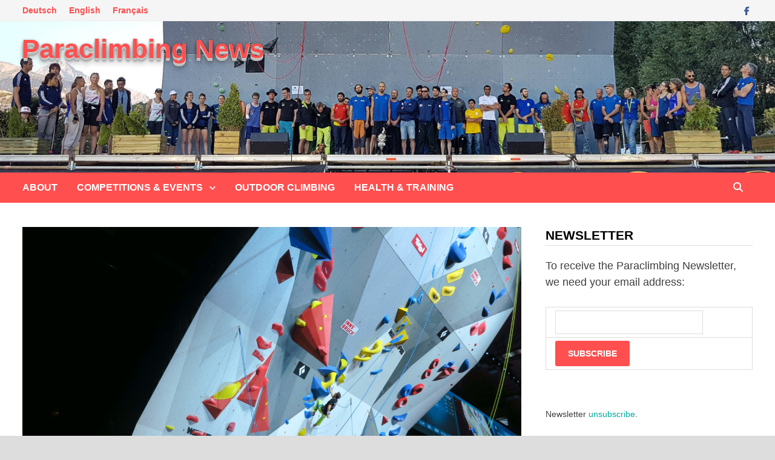

--- FILE ---
content_type: text/html; charset=UTF-8
request_url: https://paraclimbing.org/blog/2018/09/20/ifsc-paraclimbing-world-championship-innsbruck-2018/
body_size: 12559
content:
   <!doctype html><html lang="en"><head><meta charset="UTF-8"><meta name="viewport" content="width=device-width, initial-scale=1"><link rel="profile" href="https://gmpg.org/xfn/11"><meta name='robots' content='index, follow, max-image-preview:large, max-snippet:-1, max-video-preview:-1' /><link media="all" href="https://paraclimbing.org/wp-content/cache/autoptimize/1/css/autoptimize_ec31144691ea85cd0e5c4e5751cdc76c.css" rel="stylesheet"><title>IFSC Paraclimbing World Championship Innsbruck 2018 - Paraclimbing News</title><link rel="canonical" href="https://paraclimbing.org/blog/2018/09/20/ifsc-paraclimbing-world-championship-innsbruck-2018/" /><meta property="og:locale" content="en_US" /><meta property="og:type" content="article" /><meta property="og:title" content="IFSC Paraclimbing World Championship Innsbruck 2018 - Paraclimbing News" /><meta property="og:description" content="In 2018, the World Championship took place in Innsbruck, Austria in the Climbing Center Innsbruck and the Olympic Stadium. What an event! It was the &hellip;" /><meta property="og:url" content="https://paraclimbing.org/blog/2018/09/20/ifsc-paraclimbing-world-championship-innsbruck-2018/" /><meta property="og:site_name" content="Paraclimbing News" /><meta property="article:published_time" content="2018-09-20T20:14:55+00:00" /><meta property="article:modified_time" content="2020-07-21T20:07:28+00:00" /><meta property="og:image" content="https://paraclimbing.org/wp-content/uploads/2020/01/innsbruck-IMG_5044-scaled.jpg" /><meta property="og:image:width" content="2560" /><meta property="og:image:height" content="1615" /><meta property="og:image:type" content="image/jpeg" /><meta name="author" content="l0cal" /><meta name="twitter:card" content="summary_large_image" /><meta name="twitter:label1" content="Written by" /><meta name="twitter:data1" content="l0cal" /> <script type="application/ld+json" class="yoast-schema-graph">{"@context":"https://schema.org","@graph":[{"@type":"WebPage","@id":"https://paraclimbing.org/blog/2018/09/20/ifsc-paraclimbing-world-championship-innsbruck-2018/","url":"https://paraclimbing.org/blog/2018/09/20/ifsc-paraclimbing-world-championship-innsbruck-2018/","name":"IFSC Paraclimbing World Championship Innsbruck 2018 - Paraclimbing News","isPartOf":{"@id":"https://paraclimbing.org/#website"},"primaryImageOfPage":{"@id":"https://paraclimbing.org/blog/2018/09/20/ifsc-paraclimbing-world-championship-innsbruck-2018/#primaryimage"},"image":{"@id":"https://paraclimbing.org/blog/2018/09/20/ifsc-paraclimbing-world-championship-innsbruck-2018/#primaryimage"},"thumbnailUrl":"https://paraclimbing.org/wp-content/uploads/2020/01/innsbruck-IMG_5044-scaled.jpg","datePublished":"2018-09-20T20:14:55+00:00","dateModified":"2020-07-21T20:07:28+00:00","author":{"@id":"https://paraclimbing.org/#/schema/person/3346a5d268633f125589dbf970961b0d"},"breadcrumb":{"@id":"https://paraclimbing.org/blog/2018/09/20/ifsc-paraclimbing-world-championship-innsbruck-2018/#breadcrumb"},"inLanguage":"en-US","potentialAction":[{"@type":"ReadAction","target":["https://paraclimbing.org/blog/2018/09/20/ifsc-paraclimbing-world-championship-innsbruck-2018/"]}]},{"@type":"ImageObject","inLanguage":"en-US","@id":"https://paraclimbing.org/blog/2018/09/20/ifsc-paraclimbing-world-championship-innsbruck-2018/#primaryimage","url":"https://paraclimbing.org/wp-content/uploads/2020/01/innsbruck-IMG_5044-scaled.jpg","contentUrl":"https://paraclimbing.org/wp-content/uploads/2020/01/innsbruck-IMG_5044-scaled.jpg","width":2560,"height":1615,"caption":"Innsbruck 2018 final wall"},{"@type":"BreadcrumbList","@id":"https://paraclimbing.org/blog/2018/09/20/ifsc-paraclimbing-world-championship-innsbruck-2018/#breadcrumb","itemListElement":[{"@type":"ListItem","position":1,"name":"Home","item":"https://paraclimbing.org/"},{"@type":"ListItem","position":2,"name":"IFSC Paraclimbing World Championship Innsbruck 2018"}]},{"@type":"WebSite","@id":"https://paraclimbing.org/#website","url":"https://paraclimbing.org/","name":"Paraclimbing News","description":"","potentialAction":[{"@type":"SearchAction","target":{"@type":"EntryPoint","urlTemplate":"https://paraclimbing.org/?s={search_term_string}"},"query-input":{"@type":"PropertyValueSpecification","valueRequired":true,"valueName":"search_term_string"}}],"inLanguage":"en-US"},{"@type":"Person","@id":"https://paraclimbing.org/#/schema/person/3346a5d268633f125589dbf970961b0d","name":"l0cal"}]}</script> <link rel="alternate" type="application/rss+xml" title="Paraclimbing News &raquo; Feed" href="https://paraclimbing.org/feed/" /><link rel="alternate" type="application/rss+xml" title="Paraclimbing News &raquo; Comments Feed" href="https://paraclimbing.org/comments/feed/" /><link rel="alternate" title="oEmbed (JSON)" type="application/json+oembed" href="https://paraclimbing.org/wp-json/oembed/1.0/embed?url=https%3A%2F%2Fparaclimbing.org%2Fblog%2F2018%2F09%2F20%2Fifsc-paraclimbing-world-championship-innsbruck-2018%2F" /><link rel="alternate" title="oEmbed (XML)" type="text/xml+oembed" href="https://paraclimbing.org/wp-json/oembed/1.0/embed?url=https%3A%2F%2Fparaclimbing.org%2Fblog%2F2018%2F09%2F20%2Fifsc-paraclimbing-world-championship-innsbruck-2018%2F&#038;format=xml" /> <script type="text/javascript" src="https://paraclimbing.org/wp-includes/js/jquery/jquery.min.js" id="jquery-core-js"></script> <script type="text/javascript" src="https://paraclimbing.org/wp-includes/js/jquery/jquery-migrate.min.js" id="jquery-migrate-js"></script> <script type="text/javascript" id="events-manager-js-extra">var EM = {"ajaxurl":"https://paraclimbing.org/wp-admin/admin-ajax.php","locationajaxurl":"https://paraclimbing.org/wp-admin/admin-ajax.php?action=locations_search","firstDay":"1","locale":"en","dateFormat":"yy-mm-dd","ui_css":"https://paraclimbing.org/wp-content/plugins/events-manager/includes/css/jquery-ui/build.min.css","show24hours":"1","is_ssl":"1","autocomplete_limit":"10","calendar":{"breakpoints":{"small":560,"medium":908,"large":false},"month_format":"M Y"},"phone":"","datepicker":{"format":"d/m/Y"},"search":{"breakpoints":{"small":650,"medium":850,"full":false}},"url":"https://paraclimbing.org/wp-content/plugins/events-manager","assets":{"input.em-uploader":{"js":{"em-uploader":{"url":"https://paraclimbing.org/wp-content/plugins/events-manager/includes/js/em-uploader.js?v=7.2.3.1","event":"em_uploader_ready"}}},".em-event-editor":{"js":{"event-editor":{"url":"https://paraclimbing.org/wp-content/plugins/events-manager/includes/js/events-manager-event-editor.js?v=7.2.3.1","event":"em_event_editor_ready"}},"css":{"event-editor":"https://paraclimbing.org/wp-content/plugins/events-manager/includes/css/events-manager-event-editor.min.css?v=7.2.3.1"}},".em-recurrence-sets, .em-timezone":{"js":{"luxon":{"url":"luxon/luxon.js?v=7.2.3.1","event":"em_luxon_ready"}}},".em-booking-form, #em-booking-form, .em-booking-recurring, .em-event-booking-form":{"js":{"em-bookings":{"url":"https://paraclimbing.org/wp-content/plugins/events-manager/includes/js/bookingsform.js?v=7.2.3.1","event":"em_booking_form_js_loaded"}}},"#em-opt-archetypes":{"js":{"archetypes":"https://paraclimbing.org/wp-content/plugins/events-manager/includes/js/admin-archetype-editor.js?v=7.2.3.1","archetypes_ms":"https://paraclimbing.org/wp-content/plugins/events-manager/includes/js/admin-archetypes.js?v=7.2.3.1","qs":"qs/qs.js?v=7.2.3.1"}}},"cached":"1","txt_search":"Search","txt_searching":"Searching...","txt_loading":"Loading..."};
//# sourceURL=events-manager-js-extra</script> <script type="text/javascript" src="https://paraclimbing.org/wp-content/plugins/events-manager/includes/js/events-manager.js" id="events-manager-js"></script> <script type="text/javascript" src="https://paraclimbing.org/wp-content/plugins/responsive-lightbox/assets/swipebox/jquery.swipebox.min.js" id="responsive-lightbox-swipebox-js"></script> <script type="text/javascript" src="https://paraclimbing.org/wp-includes/js/underscore.min.js" id="underscore-js"></script> <script type="text/javascript" src="https://paraclimbing.org/wp-content/plugins/responsive-lightbox/assets/infinitescroll/infinite-scroll.pkgd.min.js" id="responsive-lightbox-infinite-scroll-js"></script> <script type="text/javascript" id="responsive-lightbox-js-before">var rlArgs = {"script":"swipebox","selector":"lightbox","customEvents":"","activeGalleries":true,"animation":true,"hideCloseButtonOnMobile":false,"removeBarsOnMobile":false,"hideBars":true,"hideBarsDelay":5000,"videoMaxWidth":1080,"useSVG":true,"loopAtEnd":false,"woocommerce_gallery":false,"ajaxurl":"https:\/\/paraclimbing.org\/wp-admin\/admin-ajax.php","nonce":"5e7386391a","preview":false,"postId":147,"scriptExtension":false};

//# sourceURL=responsive-lightbox-js-before</script> <script type="text/javascript" src="https://paraclimbing.org/wp-content/plugins/responsive-lightbox/js/front.js" id="responsive-lightbox-js"></script> <script type="text/javascript" id="__ytprefs__-js-extra">var _EPYT_ = {"ajaxurl":"https://paraclimbing.org/wp-admin/admin-ajax.php","security":"f9d85115bc","gallery_scrolloffset":"20","eppathtoscripts":"https://paraclimbing.org/wp-content/plugins/youtube-embed-plus/scripts/","eppath":"https://paraclimbing.org/wp-content/plugins/youtube-embed-plus/","epresponsiveselector":"[\"iframe.__youtube_prefs_widget__\"]","epdovol":"1","version":"14.2.4","evselector":"iframe.__youtube_prefs__[src], iframe[src*=\"youtube.com/embed/\"], iframe[src*=\"youtube-nocookie.com/embed/\"]","ajax_compat":"","maxres_facade":"eager","ytapi_load":"never","pause_others":"","stopMobileBuffer":"1","facade_mode":"","not_live_on_channel":""};
//# sourceURL=__ytprefs__-js-extra</script> <script type="text/javascript" src="https://paraclimbing.org/wp-content/plugins/youtube-embed-plus/scripts/ytprefs.min.js" id="__ytprefs__-js"></script> <link rel="https://api.w.org/" href="https://paraclimbing.org/wp-json/" /><link rel="alternate" title="JSON" type="application/json" href="https://paraclimbing.org/wp-json/wp/v2/posts/147" /><link rel="EditURI" type="application/rsd+xml" title="RSD" href="https://paraclimbing.org/xmlrpc.php?rsd" /><meta name="generator" content="WordPress 6.9" /><link rel='shortlink' href='https://paraclimbing.org/?p=147' /><link rel="alternate" hreflang="de" href="https://paraclimbing.org/de/2018/09/25/ifsc-paraclimbing-world-championship-innsbruck-2018/"><link rel="alternate" hreflang="fr" href="https://paraclimbing.org/fr/2018/09/21/handi-escalade-ifsc-dinnsbruck-2018/"><link rel="alternate" hreflang="en" href="https://paraclimbing.org/blog/2018/09/20/ifsc-paraclimbing-world-championship-innsbruck-2018/"><link rel="icon" href="https://paraclimbing.org/wp-content/uploads/2020/01/cropped-briancon-20190716_214503-scaled-1-32x32.jpg" sizes="32x32" /><link rel="icon" href="https://paraclimbing.org/wp-content/uploads/2020/01/cropped-briancon-20190716_214503-scaled-1-192x192.jpg" sizes="192x192" /><link rel="apple-touch-icon" href="https://paraclimbing.org/wp-content/uploads/2020/01/cropped-briancon-20190716_214503-scaled-1-180x180.jpg" /><meta name="msapplication-TileImage" content="https://paraclimbing.org/wp-content/uploads/2020/01/cropped-briancon-20190716_214503-scaled-1-270x270.jpg" /></head><body class="wp-singular post-template-default single single-post postid-147 single-format-standard wp-embed-responsive wp-theme-bam wp-child-theme-bam-child boxed-layout right-sidebar one-container"><div id="page" class="site"> <a class="skip-link screen-reader-text" href="#content">Skip to content</a><div id="topbar" class="bam-topbar clearfix"><div class="container"><div id="top-navigation" class="top-navigation"><div class="menu-top-container"><ul id="top-menu" class="menu"><li id="menu-item-357" class="menu-item menu-item-type-custom menu-item-object-custom first-menu-item menu-item-357"><a href="https://paraclimbing.org/de/">Deutsch</a></li><li id="menu-item-356" class="menu-item menu-item-type-custom menu-item-object-custom menu-item-home menu-item-356"><a href="https://paraclimbing.org">English</a></li><li id="menu-item-505" class="menu-item menu-item-type-custom menu-item-object-custom last-menu-item menu-item-505"><a href="https://paraclimbing.org/fr/">Français</a></li></ul></div></div><div class="bam-topbar-social colored"> <span class="bam-social-icon"> <a href="https://www.facebook.com/Paraclimbing/" class="bam-social-link facebook" target="_blank" title="Facebook"> <i class="fab fa-facebook-f"></i> </a> </span></div></div></div><header id="masthead" class="site-header default-style"><div id="site-header-inner" class="clearfix container left-logo"><div class="site-branding"><div class="site-branding-inner"><div class="site-branding-text"><p class="site-title"><a href="https://paraclimbing.org/" rel="home">Paraclimbing News</a></p></div></div></div></div><div class="th-header-image clearfix"><img src="https://paraclimbing.org/wp-content/uploads/2020/01/20180718_195847-3.jpg" height="273" width="1400" alt="" /></div><nav id="site-navigation" class="main-navigation"><div id="site-navigation-inner" class="container align-left show-search"><div class="menu-main-container"><ul id="primary-menu" class="menu"><li id="menu-item-26" class="menu-item menu-item-type-post_type menu-item-object-page menu-item-home first-menu-item menu-item-26"><a href="https://paraclimbing.org/">About</a></li><li id="menu-item-27" class="menu-item menu-item-type-post_type menu-item-object-page menu-item-has-children menu-item-27"><a href="https://paraclimbing.org/events/">Competitions &#038; Events</a><ul class="sub-menu"><li id="menu-item-448" class="menu-item menu-item-type-post_type menu-item-object-page menu-item-448"><a href="https://paraclimbing.org/events/">Calendar</a></li><li id="menu-item-25" class="menu-item menu-item-type-post_type menu-item-object-page menu-item-25"><a href="https://paraclimbing.org/classification/">Classification</a></li><li id="menu-item-189" class="menu-item menu-item-type-post_type menu-item-object-page menu-item-189"><a href="https://paraclimbing.org/routesetting/">Routesetting</a></li><li id="menu-item-96" class="menu-item menu-item-type-taxonomy menu-item-object-category current-post-ancestor current-menu-parent current-post-parent menu-item-96"><a href="https://paraclimbing.org/blog/category/competitions/">Past Competitions</a></li></ul></li><li id="menu-item-408" class="menu-item menu-item-type-post_type menu-item-object-page menu-item-408"><a href="https://paraclimbing.org/outdoor/">Outdoor climbing</a></li><li id="menu-item-424" class="menu-item menu-item-type-post_type menu-item-object-page last-menu-item menu-item-424"><a href="https://paraclimbing.org/training/">Health &#038; Training</a></li></ul></div><div class="bam-search-button-icon"> <i class="fas fa-search" aria-hidden="true"></i></div><div class="bam-search-box-container"><div class="bam-search-box"><form role="search" method="get" class="search-form" action="https://paraclimbing.org/"> <label> <span class="screen-reader-text">Search for:</span> <input type="search" class="search-field" placeholder="Search &hellip;" value="" name="s" /> </label> <input type="submit" class="search-submit" value="Search" /></form></div></div> <button class="menu-toggle" aria-controls="primary-menu" aria-expanded="false" data-toggle-target=".mobile-navigation"><i class="fas fa-bars"></i>Menu</button></div></nav><div class="mobile-dropdown"><nav class="mobile-navigation"><div class="menu-main-container"><ul id="primary-menu-mobile" class="menu"><li class="menu-item menu-item-type-post_type menu-item-object-page menu-item-home first-menu-item menu-item-26"><a href="https://paraclimbing.org/">About</a></li><li class="menu-item menu-item-type-post_type menu-item-object-page menu-item-has-children menu-item-27"><a href="https://paraclimbing.org/events/">Competitions &#038; Events</a><button class="dropdown-toggle" data-toggle-target=".mobile-navigation .menu-item-27 > .sub-menu" aria-expanded="false"><span class="screen-reader-text">Show sub menu</span></button><ul class="sub-menu"><li class="menu-item menu-item-type-post_type menu-item-object-page menu-item-448"><a href="https://paraclimbing.org/events/">Calendar</a></li><li class="menu-item menu-item-type-post_type menu-item-object-page menu-item-25"><a href="https://paraclimbing.org/classification/">Classification</a></li><li class="menu-item menu-item-type-post_type menu-item-object-page menu-item-189"><a href="https://paraclimbing.org/routesetting/">Routesetting</a></li><li class="menu-item menu-item-type-taxonomy menu-item-object-category current-post-ancestor current-menu-parent current-post-parent menu-item-96"><a href="https://paraclimbing.org/blog/category/competitions/">Past Competitions</a></li></ul></li><li class="menu-item menu-item-type-post_type menu-item-object-page menu-item-408"><a href="https://paraclimbing.org/outdoor/">Outdoor climbing</a></li><li class="menu-item menu-item-type-post_type menu-item-object-page last-menu-item menu-item-424"><a href="https://paraclimbing.org/training/">Health &#038; Training</a></li></ul></div></nav></div><div class="bam-header-bg"></div></header><div id="content" class="site-content"><div class="container"><div id="primary" class="content-area"><main id="main" class="site-main"><article id="post-147" class="bam-single-post post-147 post type-post status-publish format-standard has-post-thumbnail hentry category-competitions"><div class="post-thumbnail"> <img width="1400" height="800" src="https://paraclimbing.org/wp-content/uploads/2020/01/innsbruck-IMG_5044-1400x800.jpg" class="attachment-bam-large size-bam-large wp-post-image" alt="Innsbruck 2018 final wall" decoding="async" fetchpriority="high" /></div><div class="category-list"> <span class="cat-links"><a href="https://paraclimbing.org/blog/category/competitions/" rel="category tag">Past Competitions</a></span></div><header class="entry-header"><h1 class="entry-title">IFSC Paraclimbing World Championship Innsbruck 2018</h1><div class="entry-meta"> <span class="posted-on"><i class="far fa-clock"></i><a href="https://paraclimbing.org/blog/2018/09/20/ifsc-paraclimbing-world-championship-innsbruck-2018/" rel="bookmark"><time class="entry-date published sm-hu" datetime="2018-09-20T20:14:55+00:00">September 20, 2018</time><time class="updated" datetime="2020-07-21T20:07:28+00:00">July 21, 2020</time></a></span></div></header><div class="entry-content"><p>In 2018, the World Championship took place in Innsbruck, Austria in the Climbing Center Innsbruck and the Olympic Stadium. What an event! It was the first combined World Championship (Lead, Speed, Boulder) and Paraclimbing was also part of this event. The number of participating athletes broke records (and expectations) with 126 athletes from 19 different countries.</p><p>See the Photos from our Photographers:</p><p><strong>Sytse van Slooten:</strong><br /> <a href="https://www.facebook.com/media/set/?set=a.10209327717468649&#038;type=3">Qualifications 1</a>, <a href="https://www.facebook.com/media/set/?set=a.10209330992830531&#038;type=3">Qualifications 2</a><br /> <a href="https://www.facebook.com/media/set/?set=a.10209338000845727&#038;type=3">Finals 1</a>, <a href="https://www.facebook.com/media/set/?set=a.10209343754869574&#038;type=3">Finals 2</a></p><p></p><p>All 3 final sessions were live streamed:</p><div class="lyte-wrapper" title="IFSC Paraclimbing World Championships - Innsbruck 2018 - Finals 1" style="width:853px;max-width:100%;margin:5px;"><div class="lyMe" id="WYL_09zbRtyOUFg" itemprop="video" itemscope itemtype="https://schema.org/VideoObject"><div><meta itemprop="thumbnailUrl" content="https://paraclimbing.org/wp-content/plugins/wp-youtube-lyte/lyteCache.php?origThumbUrl=https%3A%2F%2Fi.ytimg.com%2Fvi%2F09zbRtyOUFg%2Fhqdefault.jpg" /><meta itemprop="embedURL" content="https://www.youtube.com/embed/09zbRtyOUFg" /><meta itemprop="duration" content="PT3H8M55S" /><meta itemprop="uploadDate" content="2018-09-13T14:38:46Z" /></div><div id="lyte_09zbRtyOUFg" data-src="https://paraclimbing.org/wp-content/plugins/wp-youtube-lyte/lyteCache.php?origThumbUrl=https%3A%2F%2Fi.ytimg.com%2Fvi%2F09zbRtyOUFg%2Fhqdefault.jpg" class="pL"><div class="tC"><div class="tT" itemprop="name">IFSC Paraclimbing World Championships - Innsbruck 2018 - Finals 1</div></div><div class="play"></div><div class="ctrl"><div class="Lctrl"></div><div class="Rctrl"></div></div></div><noscript><a href="https://youtu.be/09zbRtyOUFg" data-rel="lightbox-video-0" rel="nofollow"><img decoding="async" src="https://paraclimbing.org/wp-content/plugins/wp-youtube-lyte/lyteCache.php?origThumbUrl=https%3A%2F%2Fi.ytimg.com%2Fvi%2F09zbRtyOUFg%2F0.jpg" alt="IFSC Paraclimbing World Championships - Innsbruck 2018 - Finals 1" width="853" height="460" /><br />Watch this video on YouTube</a></noscript><meta itemprop="description" content="Full replay of the 1st stage of Paraclimbing finals at #IFSCwch Innsbruck 2018. All the information about the event on: http://www.ifsc-climbing.org/index.php/component/ifsc/?view=event&amp;WetId=1566 About IFSC: The IFSC is an international non-governmental non-profit organization whose main objectives are the direction, regulation, promotion, development and furtherance of climbing competitions around the world. About the Channel: The IFSC Channel - On this Channel you can follow the three climbing disciplines: Speed, Lead and Bouldering. Follow live streams, athlete interviews and event highlights brought to you by the International Federation of Sport Climbing! World up...Keep climbing! Website: http://www.ifsc-climbing.org/ Facebook: https://www.facebook.com/sportclimbing Twitter: https://twitter.com/IFSClimbing YouTube: https://www.youtube.com/user/ifscchannel LinkedIn: https://www.linkedin.com/company/international-federation-of-sport-climbing"></div></div><div class="lL" style="max-width:100%;width:853px;margin:5px;"><br/><span class="lyte_disclaimer">By clicking on this video, you agree to the data transfer and processing to Google / YouTube. Details can be read in the <a href="/en/privacy-policy">privacy policy</a>.</span></div></p><div class="lyte-wrapper" title="IFSC Paraclimbing World Championships - Innsbruck 2018 - Finals 2" style="width:853px;max-width:100%;margin:5px;"><div class="lyMe" id="WYL_BbvAIf0_EgM" itemprop="video" itemscope itemtype="https://schema.org/VideoObject"><div><meta itemprop="thumbnailUrl" content="https://paraclimbing.org/wp-content/plugins/wp-youtube-lyte/lyteCache.php?origThumbUrl=https%3A%2F%2Fi.ytimg.com%2Fvi%2FBbvAIf0_EgM%2Fhqdefault.jpg" /><meta itemprop="embedURL" content="https://www.youtube.com/embed/BbvAIf0_EgM" /><meta itemprop="duration" content="PT1H38M7S" /><meta itemprop="uploadDate" content="2018-09-13T17:54:44Z" /></div><div id="lyte_BbvAIf0_EgM" data-src="https://paraclimbing.org/wp-content/plugins/wp-youtube-lyte/lyteCache.php?origThumbUrl=https%3A%2F%2Fi.ytimg.com%2Fvi%2FBbvAIf0_EgM%2Fhqdefault.jpg" class="pL"><div class="tC"><div class="tT" itemprop="name">IFSC Paraclimbing World Championships - Innsbruck 2018 - Finals 2</div></div><div class="play"></div><div class="ctrl"><div class="Lctrl"></div><div class="Rctrl"></div></div></div><noscript><a href="https://youtu.be/BbvAIf0_EgM" data-rel="lightbox-video-1" rel="nofollow"><img decoding="async" src="https://paraclimbing.org/wp-content/plugins/wp-youtube-lyte/lyteCache.php?origThumbUrl=https%3A%2F%2Fi.ytimg.com%2Fvi%2FBbvAIf0_EgM%2F0.jpg" alt="IFSC Paraclimbing World Championships - Innsbruck 2018 - Finals 2" width="853" height="460" /><br />Watch this video on YouTube</a></noscript><meta itemprop="description" content="Full replay of the 2nd stage of Paraclimbing finals at #IFSCwch Innsbruck 2018. All the information about the event on: http://www.ifsc-climbing.org/index.php/component/ifsc/?view=event&amp;WetId=1566 About IFSC: The IFSC is an international non-governmental non-profit organization whose main objectives are the direction, regulation, promotion, development and furtherance of climbing competitions around the world. About the Channel: The IFSC Channel - On this Channel you can follow the three climbing disciplines: Speed, Lead and Bouldering. Follow live streams, athlete interviews and event highlights brought to you by the International Federation of Sport Climbing! World up...Keep climbing! Website: http://www.ifsc-climbing.org/ Facebook: https://www.facebook.com/sportclimbing Twitter: https://twitter.com/IFSClimbing YouTube: https://www.youtube.com/user/ifscchannel LinkedIn: https://www.linkedin.com/company/international-federation-of-sport-climbing"></div></div><div class="lL" style="max-width:100%;width:853px;margin:5px;"><br/><span class="lyte_disclaimer">By clicking on this video, you agree to the data transfer and processing to Google / YouTube. Details can be read in the <a href="/en/privacy-policy">privacy policy</a>.</span></div></p><div class="lyte-wrapper" title="IFSC Paraclimbing World Championships - Innsbruck 2018 - Finals 3" style="width:853px;max-width:100%;margin:5px;"><div class="lyMe" id="WYL_dsnUR2-jGYw" itemprop="video" itemscope itemtype="https://schema.org/VideoObject"><div><meta itemprop="thumbnailUrl" content="https://paraclimbing.org/wp-content/plugins/wp-youtube-lyte/lyteCache.php?origThumbUrl=https%3A%2F%2Fi.ytimg.com%2Fvi%2FdsnUR2-jGYw%2Fhqdefault.jpg" /><meta itemprop="embedURL" content="https://www.youtube.com/embed/dsnUR2-jGYw" /><meta itemprop="duration" content="PT44M31S" /><meta itemprop="uploadDate" content="2018-09-14T16:35:03Z" /></div><div id="lyte_dsnUR2-jGYw" data-src="https://paraclimbing.org/wp-content/plugins/wp-youtube-lyte/lyteCache.php?origThumbUrl=https%3A%2F%2Fi.ytimg.com%2Fvi%2FdsnUR2-jGYw%2Fhqdefault.jpg" class="pL"><div class="tC"><div class="tT" itemprop="name">IFSC Paraclimbing World Championships - Innsbruck 2018 - Finals 3</div></div><div class="play"></div><div class="ctrl"><div class="Lctrl"></div><div class="Rctrl"></div></div></div><noscript><a href="https://youtu.be/dsnUR2-jGYw" data-rel="lightbox-video-2" rel="nofollow"><img loading="lazy" decoding="async" src="https://paraclimbing.org/wp-content/plugins/wp-youtube-lyte/lyteCache.php?origThumbUrl=https%3A%2F%2Fi.ytimg.com%2Fvi%2FdsnUR2-jGYw%2F0.jpg" alt="IFSC Paraclimbing World Championships - Innsbruck 2018 - Finals 3" width="853" height="460" /><br />Watch this video on YouTube</a></noscript><meta itemprop="description" content="Full replay of the 3rd and final stage of Paraclimbing finals at #IFSCwch Innsbruck 2018. All the information about the event on: http://www.ifsc-climbing.org/index.php/component/ifsc/?view=event&amp;WetId=1566 About IFSC: The IFSC is an international non-governmental non-profit organization whose main objectives are the direction, regulation, promotion, development and furtherance of climbing competitions around the world. About the Channel: The IFSC Channel - On this Channel you can follow the three climbing disciplines: Speed, Lead and Bouldering. Follow live streams, athlete interviews and event highlights brought to you by the International Federation of Sport Climbing! World up...Keep climbing! Website: http://www.ifsc-climbing.org/ Facebook: https://www.facebook.com/sportclimbing Twitter: https://twitter.com/IFSClimbing YouTube: https://www.youtube.com/user/ifscchannel LinkedIn: https://www.linkedin.com/company/international-federation-of-sport-climbing"></div></div><div class="lL" style="max-width:100%;width:853px;margin:5px;"><br/><span class="lyte_disclaimer">By clicking on this video, you agree to the data transfer and processing to Google / YouTube. Details can be read in the <a href="/en/privacy-policy">privacy policy</a>.</span></div></p></div><footer class="entry-footer"></footer></article><div class="bam-related-posts clearfix"><h3 class="related-section-title">You might also like</h3><div class="related-posts-wrap"><div class="related-post"><div class="related-post-thumbnail"> <a href="https://paraclimbing.org/blog/2019/07/20/ifsc-paraclimbing-world-championship-briancon-2019/"> <img width="445" height="265" src="https://paraclimbing.org/wp-content/uploads/2020/01/briancon-20190716_214503-445x265.jpg" class="attachment-bam-thumb size-bam-thumb wp-post-image" alt="Briancon Paraclimbing finals 2019" decoding="async" loading="lazy" srcset="https://paraclimbing.org/wp-content/uploads/2020/01/briancon-20190716_214503-445x265.jpg 445w, https://paraclimbing.org/wp-content/uploads/2020/01/briancon-20190716_214503-890x530.jpg 890w" sizes="auto, (max-width: 445px) 100vw, 445px" /> </a></div><h3 class="related-post-title"> <a href="https://paraclimbing.org/blog/2019/07/20/ifsc-paraclimbing-world-championship-briancon-2019/" rel="bookmark" title="IFSC Paraclimbing World Championship Briançon 2019"> IFSC Paraclimbing World Championship Briançon 2019 </a></h3><div class="related-post-meta"><span class="posted-on"><i class="far fa-clock"></i><a href="https://paraclimbing.org/blog/2019/07/20/ifsc-paraclimbing-world-championship-briancon-2019/" rel="bookmark"><time class="entry-date published sm-hu" datetime="2019-07-20T20:40:27+00:00">July 20, 2019</time><time class="updated" datetime="2020-07-21T20:08:24+00:00">July 21, 2020</time></a></span></div></div><div class="related-post"><div class="related-post-thumbnail"> <a href="https://paraclimbing.org/blog/2016/09/18/ifsc-paraclimbing-world-championship-paris-2016/"> </a></div><h3 class="related-post-title"> <a href="https://paraclimbing.org/blog/2016/09/18/ifsc-paraclimbing-world-championship-paris-2016/" rel="bookmark" title="IFSC Paraclimbing World Championship Paris 2016"> IFSC Paraclimbing World Championship Paris 2016 </a></h3><div class="related-post-meta"><span class="posted-on"><i class="far fa-clock"></i><a href="https://paraclimbing.org/blog/2016/09/18/ifsc-paraclimbing-world-championship-paris-2016/" rel="bookmark"><time class="entry-date published sm-hu" datetime="2016-09-18T19:51:38+00:00">September 18, 2016</time><time class="updated" datetime="2020-07-21T20:04:25+00:00">July 21, 2020</time></a></span></div></div><div class="related-post"><div class="related-post-thumbnail"> <a href="https://paraclimbing.org/blog/2021/10/10/los-angeles-paraclimbing-world-cup-2021/"> </a></div><h3 class="related-post-title"> <a href="https://paraclimbing.org/blog/2021/10/10/los-angeles-paraclimbing-world-cup-2021/" rel="bookmark" title="Los Angeles Paraclimbing World Cup 2021"> Los Angeles Paraclimbing World Cup 2021 </a></h3><div class="related-post-meta"><span class="posted-on"><i class="far fa-clock"></i><a href="https://paraclimbing.org/blog/2021/10/10/los-angeles-paraclimbing-world-cup-2021/" rel="bookmark"><time class="entry-date published sm-hu" datetime="2021-10-10T19:20:01+00:00">October 10, 2021</time><time class="updated" datetime="2022-01-22T20:01:43+00:00">January 22, 2022</time></a></span></div></div></div></div></main></div><aside id="secondary" class="widget-area"><section id="custom_html-3" class="widget_text widget widget_custom_html"><h4 class="widget-title">Newsletter</h4><div class="textwidget custom-html-widget"><div class="newsletter"><ul><li><form enctype="multipart/form-data" id="subscribeform" method="post" name="subscribeform"><p>To receive the Paraclimbing Newsletter, we need your email address:</p><div class="nl-form"><table><tbody><tr><td><input id="email" name="email" type="text" value="" /> <input name="htmlemail" type="hidden" value="1" /> <input name="list[2]" type="hidden" value="signup" /> <input name="subscribe" type="hidden" value="subscribe" /><div style="display: none;"><input name="VerificationCodeX" size="20" type="text" value="" /></div></td></tr><tr><td><div class="nl-subscribe"><button class="button cn-button bootstrap" onclick="if (checkform()) {submitForm();} return false;">Subscribe</button></div></td></tr></tbody></table></div></form></li></ul></div><div id="result" style="color: green;"></div> <script type="text/javascript">// 
function checkform()
{
    re = /^\w+([\.-]?\w+)*@\w+([\.-]?\w+)*(\.\w{2,3})+$/;

    if (!(re.test(jQuery("#email").val()))) {
        jQuery("#result").empty().append("E-Mail invalid");
        jQuery("#email").focus();
        return false;
    }

    return true;
}

function submitForm() {
    successMessage = 'Thank you for your registration. Please check your email to confirm.';
    data = jQuery('#subscribeform').serialize();
    jQuery.ajax( {
        type: 'POST',
        data: data,
        url: 'https://news.paraclimbing.org/?p=asubscribe&amp;id=1',
        /*dataType: 'html',*/
        success: function (data, status, request) {
            jQuery("#result").empty().append(data != '' ? data : successMessage);
            jQuery('#email').val('');
        },
        error: function (request, status, error) { alert('Sorry, we were unable to process your subscription.'); }
    });
}
//</script><br /> <span style="font-size:75%">Newsletter <a href="https://news.paraclimbing.org/?p=unsubscribe&id=1" style="color:#00a99d">unsubscribe</a>.</span></div></section><section id="em_calendar-2" class="widget widget_em_calendar"><h4 class="widget-title">Calendar</h4><div class="em em-view-container" id="em-view-1602845791" data-view="calendar"><div class="em pixelbones em-calendar preview-modal responsive-dateclick-modal size-small this-month" data-scope="all" data-preview-tooltips-trigger="" id="em-calendar-1602845791" data-view-id="1602845791" data-view-type="calendar" data-month="01" data-year="2026" data-timezone=""><section class="em-cal-nav em-cal-nav-normal"><div class="month input"><form action="" method="get"> <input type="month" class="em-month-picker" value="2026-01" data-month-value="Jan 2026"> <span class="toggle"></span></form></div><div class="month-nav input"> <a class="em-calnav em-calnav-prev" href="/blog/2018/09/20/ifsc-paraclimbing-world-championship-innsbruck-2018/?mo=12&#038;yr=2025" data-disabled="0" > <svg viewBox="0 0 15 15" xmlns="http://www.w3.org/2000/svg"><path d="M10 14L3 7.5L10 1" stroke="#555" stroke-linecap="square"></path></svg> </a> <a href="" class="em-calnav-today button button-secondary size-large size-medium is-today" > Today </a> <a class="em-calnav em-calnav-next" href="/blog/2018/09/20/ifsc-paraclimbing-world-championship-innsbruck-2018/?mo=2&#038;yr=2026" data-disabled="0" > <svg viewBox="0 0 15 15" xmlns="http://www.w3.org/2000/svg"><path d="M5 14L12 7.5L5 1" stroke="#555" stroke-linecap="square"></path></svg> </a></div></section><section class="em-cal-head em-cal-week-days em-cal-days size-large"><div class="em-cal-day em-cal-col-0">Mon</div><div class="em-cal-day em-cal-col-1">Tue</div><div class="em-cal-day em-cal-col-2">Wed</div><div class="em-cal-day em-cal-col-3">Thu</div><div class="em-cal-day em-cal-col-4">Fri</div><div class="em-cal-day em-cal-col-5">Sat</div><div class="em-cal-day em-cal-col-6">Sun</div></section><section class="em-cal-head em-cal-week-days em-cal-days size-small size-medium"><div class="em-cal-day em-cal-col-0">Mo</div><div class="em-cal-day em-cal-col-1">Tu</div><div class="em-cal-day em-cal-col-2">We</div><div class="em-cal-day em-cal-col-3">Th</div><div class="em-cal-day em-cal-col-4">Fr</div><div class="em-cal-day em-cal-col-5">Sa</div><div class="em-cal-day em-cal-col-6">Su</div></section><section class="em-cal-body em-cal-days event-style-pill even-aspect"><div class="eventless-pre em-cal-day em-cal-col-1"><div class="em-cal-day-date"> <span>29</span></div></div><div class="eventless-pre em-cal-day em-cal-col-2"><div class="em-cal-day-date"> <span>30</span></div></div><div class="eventless-pre em-cal-day em-cal-col-3"><div class="em-cal-day-date"> <span>31</span></div></div><div class="eventless em-cal-day em-cal-col-4"><div class="em-cal-day-date"> <span>1</span></div></div><div class="eventless em-cal-day em-cal-col-5"><div class="em-cal-day-date"> <span>2</span></div></div><div class="eventless em-cal-day em-cal-col-6"><div class="em-cal-day-date"> <span>3</span></div></div><div class="eventless em-cal-day em-cal-col-7"><div class="em-cal-day-date"> <span>4</span></div></div><div class="eventless em-cal-day em-cal-col-1"><div class="em-cal-day-date"> <span>5</span></div></div><div class="eventless em-cal-day em-cal-col-2"><div class="em-cal-day-date"> <span>6</span></div></div><div class="eventless em-cal-day em-cal-col-3"><div class="em-cal-day-date"> <span>7</span></div></div><div class="eventless em-cal-day em-cal-col-4"><div class="em-cal-day-date"> <span>8</span></div></div><div class="eventless em-cal-day em-cal-col-5"><div class="em-cal-day-date"> <span>9</span></div></div><div class="eventless em-cal-day em-cal-col-6"><div class="em-cal-day-date"> <span>10</span></div></div><div class="eventless em-cal-day em-cal-col-7"><div class="em-cal-day-date"> <span>11</span></div></div><div class="eventless em-cal-day em-cal-col-1"><div class="em-cal-day-date"> <span>12</span></div></div><div class="eventless em-cal-day em-cal-col-2"><div class="em-cal-day-date"> <span>13</span></div></div><div class="eventless em-cal-day em-cal-col-3"><div class="em-cal-day-date"> <span>14</span></div></div><div class="eventless em-cal-day em-cal-col-4"><div class="em-cal-day-date"> <span>15</span></div></div><div class="eventful eventful em-cal-day em-cal-col-5"><div class="em-cal-day-date colored" data-date="2026-01-16" data-timestamp="1768521600" > <a href="https://paraclimbing.org/events/open-paraclimbing-cup-tartu-est/" title="Open Paraclimbing Cup Tartu (EST)">16</a></div><div class="em-cal-event multiday has-start has-end days-2" style="--event-background-color:#19db15;;--event-border-color:#19db15;;--event-color:#fff;" data-event-url="https://paraclimbing.org/events/open-paraclimbing-cup-tartu-est/" data-event-id="338"><div>12:00 AM - <a href="https://paraclimbing.org/events/open-paraclimbing-cup-tartu-est/">Open Paraclimbing Cup Tartu (EST)</a></div></div> <span class="date-day-colors" data-colors="[&quot;#19db15&quot;]"></span></div><div class="eventful eventful em-cal-day em-cal-col-6"><div class="em-cal-day-date colored" data-date="2026-01-17" data-timestamp="1768608000" > <a href="https://paraclimbing.org/events/open-paraclimbing-cup-tartu-est/" title="Open Paraclimbing Cup Tartu (EST)">17</a></div><div class="em-cal-event multiday" data-event-url="https://paraclimbing.org/events/open-paraclimbing-cup-tartu-est/" data-event-id="338"></div> <span class="date-day-colors" data-colors="[&quot;#19db15&quot;]"></span></div><div class="eventless em-cal-day em-cal-col-7"><div class="em-cal-day-date"> <span>18</span></div></div><div class="eventless em-cal-day em-cal-col-1"><div class="em-cal-day-date"> <span>19</span></div></div><div class="eventless em-cal-day em-cal-col-2"><div class="em-cal-day-date"> <span>20</span></div></div><div class="eventless em-cal-day em-cal-col-3"><div class="em-cal-day-date"> <span>21</span></div></div><div class="eventless em-cal-day em-cal-col-4"><div class="em-cal-day-date"> <span>22</span></div></div><div class="eventless em-cal-day em-cal-col-5"><div class="em-cal-day-date"> <span>23</span></div></div><div class="eventless em-cal-day em-cal-col-6"><div class="em-cal-day-date"> <span>24</span></div></div><div class="eventless em-cal-day em-cal-col-7"><div class="em-cal-day-date"> <span>25</span></div></div><div class="eventless em-cal-day em-cal-col-1"><div class="em-cal-day-date"> <span>26</span></div></div><div class="eventless em-cal-day em-cal-col-2"><div class="em-cal-day-date"> <span>27</span></div></div><div class="eventless em-cal-day em-cal-col-3"><div class="em-cal-day-date"> <span>28</span></div></div><div class="eventless em-cal-day em-cal-col-4"><div class="em-cal-day-date"> <span>29</span></div></div><div class="eventless-today em-cal-day em-cal-col-5"><div class="em-cal-day-date"> <span>30</span></div></div><div class="eventless em-cal-day em-cal-col-6"><div class="em-cal-day-date"> <span>31</span></div></div><div class="eventless-post em-cal-day em-cal-col-7"><div class="em-cal-day-date"> <span>1</span></div></div></section><section class="em-cal-events-content" id="em-cal-events-content-1602845791"><div class="em pixelbones em-calendar-preview em-modal em-cal-event-content" data-event-id="338" data-parent="em-cal-events-content-1602845791"><div class="em-modal-popup"><header> <a class="em-close-modal"></a><div class="em-modal-title"> <a href="https://paraclimbing.org/events/open-paraclimbing-cup-tartu-est/">Open Paraclimbing Cup Tartu (EST)</a></div></header><div class="em-modal-content"><div class="em pixelbones em-calendar-preview em-list em-events-list"><div class="em-event em-item" style="--default-border:#19db15;"><div class="em-item-image has-placeholder"><div class="em-item-image-placeholder"><div class="date"> <span class="day">16</span> <span class="month">Jan</span></div></div></div><div class="em-item-info"><div class="em-event-meta em-item-meta"><div class="em-item-meta-line em-event-date em-event-meta-datetime"> <span class="em-icon-calendar em-icon"></span> 16 Jan 2026<br />17 Jan 2026    </div><div class="em-item-meta-line em-event-time em-event-meta-datetime"> <span class="em-icon-clock em-icon"></span></div><div class="em-item-meta-line em-event-location"> <span class="em-icon-location em-icon"></span> <a href="https://paraclimbing.org/locations/ronimistehas-bouldersaal/">Ronimistehas (bouldersaal)</a></div><div class="em-item-meta-line em-item-taxonomy em-event-categories"> <span class="em-icon-tag em-icon"></span><ul class="event-categories"><li><a href="https://paraclimbing.org/events/categories/open-master-competitions/">International Master / Open Competition</a></li></ul></div></div><div class="em-item-desc"></div><div class="em-item-actions input"> <a class="em-item-read-more button" href="https://paraclimbing.org/events/open-paraclimbing-cup-tartu-est/">More Info</a></div></div></div></div></div></div></div><div class="em pixelbones em-calendar-preview em-modal em-cal-date-content" data-calendar-date="1768521600" data-parent="em-cal-events-content-1602845791"><div class="em-modal-popup"><header> <a class="em-close-modal"></a><div class="em-modal-title"> Events on 16 Jan 2026</div></header><div class="em-modal-content em pixelbones em-calendar-preview em-list-widget em-events-widget"><div class="em-item em-event" style="--default-border:#19db15;"><div class="em-item-image has-placeholder" style="max-width:150px"><div class="em-item-image-placeholder"><div class="date"> <span class="day">16</span> <span class="month">Jan</span></div></div></div><div class="em-item-info"><div class="em-item-name"><a href="https://paraclimbing.org/events/open-paraclimbing-cup-tartu-est/">Open Paraclimbing Cup Tartu (EST)</a></div><div class="em-item-meta"><div class="em-item-meta-line em-event-date em-event-meta-datetime"> <span class="em-icon em-icon-calendar"></span> <span>16 Jan 26</span></div><div class="em-item-meta-line em-event-location em-event-meta-location"> <span class="em-icon em-icon-location"></span> <span>Tartu</span></div></div></div></div></div></div></div><div class="em pixelbones em-calendar-preview em-modal em-cal-date-content" data-calendar-date="1768608000" data-parent="em-cal-events-content-1602845791"><div class="em-modal-popup"><header> <a class="em-close-modal"></a><div class="em-modal-title"> Events on 17 Jan 2026</div></header><div class="em-modal-content em pixelbones em-calendar-preview em-list-widget em-events-widget"><div class="em-item em-event" style="--default-border:#19db15;"><div class="em-item-image has-placeholder" style="max-width:150px"><div class="em-item-image-placeholder"><div class="date"> <span class="day">16</span> <span class="month">Jan</span></div></div></div><div class="em-item-info"><div class="em-item-name"><a href="https://paraclimbing.org/events/open-paraclimbing-cup-tartu-est/">Open Paraclimbing Cup Tartu (EST)</a></div><div class="em-item-meta"><div class="em-item-meta-line em-event-date em-event-meta-datetime"> <span class="em-icon em-icon-calendar"></span> <span>16 Jan 26</span></div><div class="em-item-meta-line em-event-location em-event-meta-location"> <span class="em-icon em-icon-location"></span> <span>Tartu</span></div></div></div></div></div></div></div></section></div> <script>{
		let el = document.getElementById('em-calendar-1602845791').querySelector('.em-cal-body');
		let width = el.firstElementChild.getBoundingClientRect().width;
		if (width > 0) {
			el.style.setProperty('--grid-auto-rows', 'minmax(' + width + 'px, auto)');
		}
	}</script> <div class="em-view-custom-data" id="em-view-custom-data-1602845791"><form class="em-view-custom-data-search" id="em-view-custom-data-search-1602845791"> <input type="hidden" name="css" value="1"> <input type="hidden" name="search_action" value="search_events"> <input type="hidden" name="search_advanced_text" value="Show Advanced Search"> <input type="hidden" name="search_text_show" value="Show Advanced Search"> <input type="hidden" name="search_text_hide" value="Hide Advanced Search"> <input type="hidden" name="search_button" value="Search"> <input type="hidden" name="saved_searches" value=""> <input type="hidden" name="search_advanced_style" value="accordion"> <input type="hidden" name="search_multiselect_style" value="always-open"> <input type="hidden" name="sorting" value=""> <input type="hidden" name="search_term_main" value="0"> <input type="hidden" name="search_term" value="0"> <input type="hidden" name="search_term_label" value="Search"> <input type="hidden" name="search_term_advanced" value="0"> <input type="hidden" name="search_term_label_advanced" value="Search"> <input type="hidden" name="search_geo" value="0"> <input type="hidden" name="geo_label" value="Near..."> <input type="hidden" name="search_geo_advanced" value="0"> <input type="hidden" name="geo_label_advanced" value="Near..."> <input type="hidden" name="search_geo_units" value="1"> <input type="hidden" name="geo_units_label" value="Within"> <input type="hidden" name="geo_distance_values" value="5,10,25,50,100"> <input type="hidden" name="search_scope" value="0"> <input type="hidden" name="scope_label" value="Dates"> <input type="hidden" name="scope_seperator" value="and"> <input type="hidden" name="scope_format" value="M j"> <input type="hidden" name="search_scope_advanced" value="0"> <input type="hidden" name="scope_label_advanced" value="Dates"> <input type="hidden" name="scope_seperator_advanced" value="and"> <input type="hidden" name="scope_format_advanced" value="M j"> <input type="hidden" name="search_eventful_main" value="0"> <input type="hidden" name="search_eventful" value="0"> <input type="hidden" name="search_eventful_locations_label" value="Eventful Locations?"> <input type="hidden" name="search_eventful_locations_tooltip" value="Display only locations with upcoming events."> <input type="hidden" name="search_categories" value="1"> <input type="hidden" name="category_label" value="Event category:"> <input type="hidden" name="categories_label" value="All Categories"> <input type="hidden" name="categories_placeholder" value="Search Categories..."> <input type="hidden" name="categories_clear_text" value="Clear Selected"> <input type="hidden" name="categories_count_text" value="%d Selected"> <input type="hidden" name="categories_include" value=""> <input type="hidden" name="categories_exclude" value=""> <input type="hidden" name="search_tags" value="0"> <input type="hidden" name="tag_label" value="Tags"> <input type="hidden" name="tags_label" value="All Tags"> <input type="hidden" name="tags_placeholder" value="Search Tags..."> <input type="hidden" name="tags_clear_text" value="Clear Selected"> <input type="hidden" name="tags_count_text" value="%d Selected"> <input type="hidden" name="tags_include" value=""> <input type="hidden" name="tags_exclude" value=""> <input type="hidden" name="search_countries" value="0"> <input type="hidden" name="country_label" value="Country"> <input type="hidden" name="countries_label" value="All Countries"> <input type="hidden" name="search_regions" value="0"> <input type="hidden" name="region_label" value="Region"> <input type="hidden" name="search_states" value="0"> <input type="hidden" name="state_label" value="State/County"> <input type="hidden" name="search_towns" value="0"> <input type="hidden" name="town_label" value="City/Town"> <input type="hidden" name="show_main" value="0"> <input type="hidden" name="show_advanced" value="1"> <input type="hidden" name="advanced_mode" value="modal"> <input type="hidden" name="advanced_hidden" value="1"> <input type="hidden" name="advanced_trigger" value="1"> <input type="hidden" name="main_classes" value="css-search,em-search-legacy,no-search-main,has-advanced,advanced-hidden"> <input type="hidden" name="css_classes_advanced" value=""> <input type="hidden" name="id" value="1602845791"> <input type="hidden" name="scope" value="all"> <input type="hidden" name="calendar_size" value=""> <input type="hidden" name="has_advanced_trigger" value="0"></form><form class="em-view-custom-data-calendar" id="em-view-custom-data-calendar-1602845791"> <input type="hidden" name="title" value="Calendar"> <input type="hidden" name="event_archetype" value="event"> <input type="hidden" name="id" value="1602845791"> <input type="hidden" name="scope" value="all"> <input type="hidden" name="calendar_size" value=""> <input type="hidden" name="has_advanced_trigger" value="0"></form></div></div></section><section id="em_widget-2" class="widget widget_em_widget"><h4 class="widget-title">Upcoming Competitions &#038; Events</h4><div class="em pixelbones em-list-widget em-events-widget"><li><a href="https://paraclimbing.org/events/paraclimbing-national-championships-can/">Paraclimbing National Championships (CAN)</a><ul><li class="sidebar-date"><em>7 Feb 2026  - 8 Feb 2026</em></li></ul></li><li><a href="https://paraclimbing.org/events/us-paraclimbing-national-championships-2026/">US Paraclimbing National Championships (USA)</a><ul><li class="sidebar-date"><em>28 Feb 2026  - 1 Mar 2026</em></li></ul></li><li><a href="https://paraclimbing.org/events/italien-paraclimbing-cup-round-1-ita-2/">Italien Paraclimbing Cup Round 1 (ITA)</a><ul><li class="sidebar-date"><em>28 Mar 2026  - 29 Mar 2026</em></li></ul></li><li><a href="https://paraclimbing.org/events/open-paraclimbing-cup-sittard-ned-2026/">Open Paraclimbing Cup – Sittard (NED)</a><ul><li class="sidebar-date"><em>12 Apr 2026 </em></li></ul></li><li><a href="https://paraclimbing.org/events/italien-paraclimbing-cup-round-2-ita-2/">Italien Paraclimbing Cup Round 2 (ITA)</a><ul><li class="sidebar-date"><em>18 Apr 2026  - 19 Apr 2026</em></li></ul></li><li class="all-events-link"><a href="https://paraclimbing.org/events/" title="Show all events">Show all events</a></li></div></section><section id="category-posts-3" class="widget cat-post-widget"><h4 class="widget-title">Past Competitions</h4><ul id="category-posts-3-internal" class="category-posts-internal"><li class='cat-post-item'><div><a class="cat-post-title" href="https://paraclimbing.org/blog/2021/10/10/los-angeles-paraclimbing-world-cup-2021/" rel="bookmark">Los Angeles Paraclimbing World Cup 2021</a></div></li><li class='cat-post-item'><div><a class="cat-post-title" href="https://paraclimbing.org/blog/2021/09/21/moscow-paraclimbing-world-championships-2021/" rel="bookmark">Moscow Paraclimbing World Championships 2021</a></div></li><li class='cat-post-item'><div><a class="cat-post-title" href="https://paraclimbing.org/blog/2021/07/20/briancon-paraclimbing-world-cup-2021/" rel="bookmark">Briancon Paraclimbing World Cup 2021</a></div></li><li class='cat-post-item'><div><a class="cat-post-title" href="https://paraclimbing.org/blog/2021/06/26/innsbruck-paraclimbing-world-cup-2021/" rel="bookmark">Innsbruck Paraclimbing World Cup 2021</a></div></li><li class='cat-post-item'><div><a class="cat-post-title" href="https://paraclimbing.org/blog/2019/11/09/dutch-open-paraclimbing-competition-2019-sittard/" rel="bookmark">Dutch Open Paraclimbing Competition Sittard 2019</a></div></li><li class='cat-post-item'><div><a class="cat-post-title" href="https://paraclimbing.org/blog/2019/07/20/ifsc-paraclimbing-world-championship-briancon-2019/" rel="bookmark">IFSC Paraclimbing World Championship Briançon 2019</a></div></li><li class='cat-post-item cat-post-current'><div><a class="cat-post-title" href="https://paraclimbing.org/blog/2018/09/20/ifsc-paraclimbing-world-championship-innsbruck-2018/" rel="bookmark">IFSC Paraclimbing World Championship Innsbruck 2018</a></div></li><li class='cat-post-item'><div><a class="cat-post-title" href="https://paraclimbing.org/blog/2018/07/18/ifsc-paraclimbing-world-cup-briancon-2018/" rel="bookmark">IFSC Paraclimbing World Cup Briançon 2018</a></div></li><li class='cat-post-item'><div><a class="cat-post-title" href="https://paraclimbing.org/blog/2017/10/16/ifsc-paraclimbing-2017/" rel="bookmark">IFSC Paraclimbing 2017</a></div></li><li class='cat-post-item'><div><a class="cat-post-title" href="https://paraclimbing.org/blog/2016/09/18/ifsc-paraclimbing-world-championship-paris-2016/" rel="bookmark">IFSC Paraclimbing World Championship Paris 2016</a></div></li><li class='cat-post-item'><div><a class="cat-post-title" href="https://paraclimbing.org/blog/2015/12/06/ifsc-paraclimbing-world-cups-2015/" rel="bookmark">IFSC Paraclimbing World Cups 2015</a></div></li><li class='cat-post-item'><div><a class="cat-post-title" href="https://paraclimbing.org/blog/2014/09/14/ifsc-paraclimbing-world-championship-gijon-2014/" rel="bookmark">IFSC Paraclimbing World Championship Gijón 2014</a></div></li><li class='cat-post-item'><div><a class="cat-post-title" href="https://paraclimbing.org/blog/2013/07/13/ifsc-paraclimbing-european-championships-chamonix-2013/" rel="bookmark">IFSC Paraclimbing European Championship Chamonix 2013</a></div></li><li class='cat-post-item'><div><a class="cat-post-title" href="https://paraclimbing.org/blog/2012/09/25/ifsc-paraclimbing-world-championship-paris-2012/" rel="bookmark">IFSC Paraclimbing World Championship Paris 2012</a></div></li><li class='cat-post-item'><div><a class="cat-post-title" href="https://paraclimbing.org/blog/2011/07/20/ifsc-paraclimbing-world-championship-arco-2011/" rel="bookmark">IFSC Paraclimbing World Championship Arco 2011</a></div></li></ul></section></aside></div></div><footer id="colophon" class="site-footer"><div class="footer-widget-area clearfix th-columns-1"><div class="container"><div class="footer-widget-area-inner"><div class="col column-1"><section id="nav_menu-2" class="widget widget_nav_menu"><div class="menu-footer-container"><ul id="menu-footer" class="menu"><li id="menu-item-28" class="menu-item menu-item-type-post_type menu-item-object-page first-menu-item menu-item-28"><a href="https://paraclimbing.org/legal-notice/">Legal Notice</a></li><li id="menu-item-29" class="menu-item menu-item-type-post_type menu-item-object-page menu-item-privacy-policy menu-item-29"><a rel="privacy-policy" href="https://paraclimbing.org/privacy-policy/">Privacy Policy</a></li><li id="menu-item-62" class="menu-item menu-item-type-post_type menu-item-object-page menu-item-62"><a href="https://paraclimbing.org/submit-event/">Submit Event</a></li><li id="menu-item-181" class="menu-item menu-item-type-post_type menu-item-object-page menu-item-181"><a href="https://paraclimbing.org/contact/">Contact</a></li><li id="menu-item-4367" class="menu-item menu-item-type-post_type menu-item-object-page last-menu-item menu-item-4367"><a href="https://paraclimbing.org/newsletter/">Newsletter</a></li></ul></div></section><section id="mlp_widget-2" class="widget mlp_widget"><div class="mlp-language-box mlp_language_box"><ul><li><a rel="alternate" href="https://paraclimbing.org/de/2018/09/25/ifsc-paraclimbing-world-championship-innsbruck-2018/?noredirect=de"><img src="https://paraclimbing.org/wp-content/plugins/multilingual-press/assets/images/flags/de.gif" alt="Deutsch"> Deutsch</a></li><li><a rel="alternate" href="https://paraclimbing.org/fr/2018/09/21/handi-escalade-ifsc-dinnsbruck-2018/?noredirect=fr"><img src="https://paraclimbing.org/wp-content/plugins/multilingual-press/assets/images/flags/fr.gif" alt="Français"> Français</a></li><li><a class="current-language-item" href=""><img src="https://paraclimbing.org/wp-content/plugins/multilingual-press/assets/images/flags/en.gif" alt="English"> English</a></li></ul></div></section></div></div></div></div><div class="site-info clearfix"><div class="container"><div class="copyright-container"><div class="site-disclaimer"><div class="textwidget"><p>This website is not an official IFSC or other National Federation website, it&#8217;s a news website based on an <a href="https://paraclimbing.org/legal-notice/">independent initiative</a>.</p></div></div> Copyright &#169; 2026 <a href="https://paraclimbing.org/" title="Paraclimbing News" >Paraclimbing News</a>. <br /> Powered by <a href="https://wordpress.org" target="_blank">WordPress</a> and <a href="https://themezhut.com/themes/bam/" target="_blank">Bam</a>.</div></div></div></footer></div> <script type="speculationrules">{"prefetch":[{"source":"document","where":{"and":[{"href_matches":"/*"},{"not":{"href_matches":["/wp-*.php","/wp-admin/*","/wp-content/uploads/*","/wp-content/*","/wp-content/plugins/*","/wp-content/themes/bam-child/*","/wp-content/themes/bam/*","/*\\?(.+)"]}},{"not":{"selector_matches":"a[rel~=\"nofollow\"]"}},{"not":{"selector_matches":".no-prefetch, .no-prefetch a"}}]},"eagerness":"conservative"}]}</script> <script type="text/javascript">(function() {
				let targetObjectName = 'EM';
				if ( typeof window[targetObjectName] === 'object' && window[targetObjectName] !== null ) {
					Object.assign( window[targetObjectName], []);
				} else {
					console.warn( 'Could not merge extra data: window.' + targetObjectName + ' not found or not an object.' );
				}
			})();</script> <script data-cfasync="false">var bU="https://paraclimbing.org/wp-content/plugins/wp-youtube-lyte/lyte/";var mOs=null;style = document.createElement("style");style.type = "text/css";rules = document.createTextNode(".lyte-wrapper-audio div, .lyte-wrapper div {margin:0px; overflow:hidden;} .lyte,.lyMe{position:relative;padding-bottom:56.25%;height:0;overflow:hidden;background-color:#777;} .fourthree .lyMe, .fourthree .lyte {padding-bottom:75%;} .lidget{margin-bottom:5px;} .lidget .lyte, .widget .lyMe {padding-bottom:0!important;height:100%!important;} .lyte-wrapper-audio .lyte{height:38px!important;overflow:hidden;padding:0!important} .lyMe iframe, .lyte iframe,.lyte .pL{position:absolute !important;top:0;left:0;width:100%;height:100%!important;background:no-repeat scroll center #000;background-size:cover;cursor:pointer} .tC{left:0;position:absolute;top:0;width:100%} .tC{background-image:linear-gradient(to bottom,rgba(0,0,0,0.6),rgba(0,0,0,0))} .tT{color:#FFF;font-family:Roboto,sans-serif;font-size:16px;height:auto;text-align:left;padding:5px 10px 50px 10px} .play{background:no-repeat scroll 0 0 transparent;width:88px;height:63px;position:absolute;left:43%;left:calc(50% - 44px);left:-webkit-calc(50% - 44px);top:38%;top:calc(50% - 31px);top:-webkit-calc(50% - 31px);} .widget .play {top:30%;top:calc(45% - 31px);top:-webkit-calc(45% - 31px);transform:scale(0.6);-webkit-transform:scale(0.6);-ms-transform:scale(0.6);} .lyte:hover .play{background-position:0 -65px;} .lyte-audio .pL{max-height:38px!important} .lyte-audio iframe{height:438px!important} .lyte .ctrl{background:repeat scroll 0 -220px rgba(0,0,0,0.3);width:100%;height:40px;bottom:0px;left:0;position:absolute;} .lyte-wrapper .ctrl{display:none}.Lctrl{background:no-repeat scroll 0 -137px transparent;width:158px;height:40px;bottom:0;left:0;position:absolute} .Rctrl{background:no-repeat scroll -42px -179px transparent;width:117px;height:40px;bottom:0;right:0;position:absolute;padding-right:10px;}.lyte-audio .play{display:none}.lyte-audio .ctrl{background-color:rgba(0,0,0,1)}.lyte .hidden{display:none} .lyte-align.aligncenter{display:flex;flex-direction:column;align-items:center}.lyte-align.alignwide > *{width:auto !important}.lyte-align.alignfull > *{width:auto !important}");if(style.styleSheet) { style.styleSheet.cssText = rules.nodeValue;} else {style.appendChild(rules);}document.getElementsByTagName("head")[0].appendChild(style);</script><script data-cfasync="false" async src="https://paraclimbing.org/wp-content/plugins/wp-youtube-lyte/lyte/lyte-min.js?wyl_version=1.7.29"></script><script type="text/javascript" src="https://paraclimbing.org/wp-includes/js/dist/hooks.min.js" id="wp-hooks-js"></script> <script type="text/javascript" src="https://paraclimbing.org/wp-includes/js/dist/i18n.min.js" id="wp-i18n-js"></script> <script type="text/javascript" id="wp-i18n-js-after">wp.i18n.setLocaleData( { 'text direction\u0004ltr': [ 'ltr' ] } );
//# sourceURL=wp-i18n-js-after</script> <script type="text/javascript" src="https://paraclimbing.org/wp-content/plugins/contact-form-7/includes/swv/js/index.js" id="swv-js"></script> <script type="text/javascript" id="contact-form-7-js-before">var wpcf7 = {
    "api": {
        "root": "https:\/\/paraclimbing.org\/wp-json\/",
        "namespace": "contact-form-7\/v1"
    },
    "cached": 1
};
//# sourceURL=contact-form-7-js-before</script> <script type="text/javascript" src="https://paraclimbing.org/wp-content/plugins/contact-form-7/includes/js/index.js" id="contact-form-7-js"></script> <script type="text/javascript" src="https://paraclimbing.org/wp-content/themes/bam/assets/js/main.js" id="bam-main-js"></script> <script type="text/javascript" src="https://paraclimbing.org/wp-content/themes/bam/assets/js/skip-link-focus-fix.js" id="bam-skip-link-focus-fix-js"></script> <script type="text/javascript" src="https://paraclimbing.org/wp-content/plugins/youtube-embed-plus/scripts/fitvids.min.js" id="__ytprefsfitvids__-js"></script> </body></html>